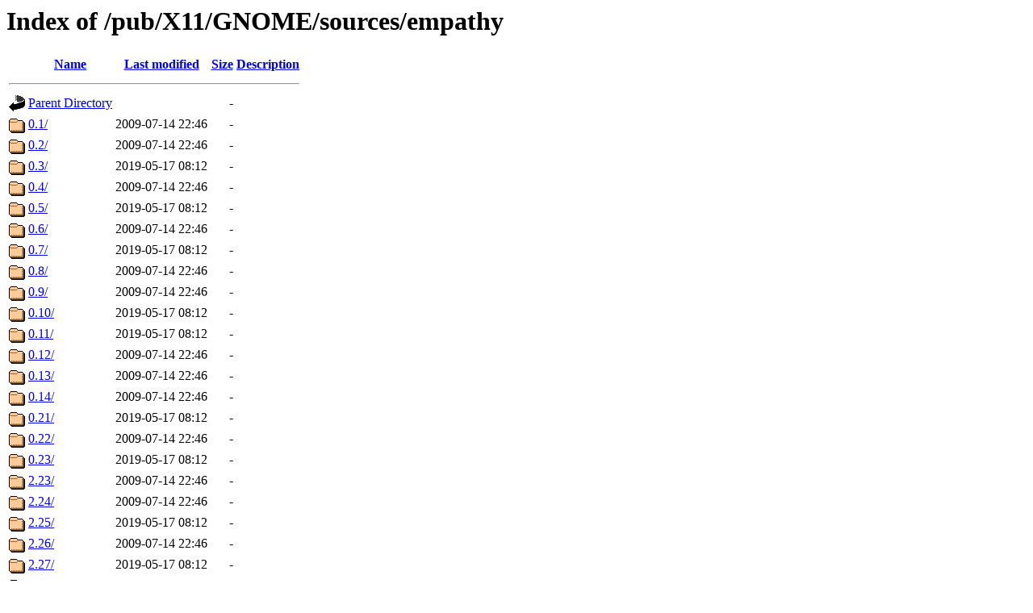

--- FILE ---
content_type: text/html;charset=ISO-8859-1
request_url: https://ftp.iij.ad.jp/pub/X11/GNOME/sources/empathy/
body_size: 9279
content:
<!DOCTYPE HTML PUBLIC "-//W3C//DTD HTML 3.2 Final//EN">
<html>
 <head>
  <title>Index of /pub/X11/GNOME/sources/empathy</title>
 </head>
 <body>
<h1>Index of /pub/X11/GNOME/sources/empathy</h1>
  <table>
   <tr><th valign="top"><img src="/icons/blank.gif" alt="[ICO]"></th><th><a href="?C=N;O=D">Name</a></th><th><a href="?C=M;O=A">Last modified</a></th><th><a href="?C=S;O=A">Size</a></th><th><a href="?C=D;O=A">Description</a></th></tr>
   <tr><th colspan="5"><hr></th></tr>
<tr><td valign="top"><img src="/icons/back.gif" alt="[PARENTDIR]"></td><td><a href="/pub/X11/GNOME/sources/">Parent Directory</a></td><td>&nbsp;</td><td align="right">  - </td><td>&nbsp;</td></tr>
<tr><td valign="top"><img src="/icons/folder.gif" alt="[DIR]"></td><td><a href="0.1/">0.1/</a></td><td align="right">2009-07-14 22:46  </td><td align="right">  - </td><td>&nbsp;</td></tr>
<tr><td valign="top"><img src="/icons/folder.gif" alt="[DIR]"></td><td><a href="0.2/">0.2/</a></td><td align="right">2009-07-14 22:46  </td><td align="right">  - </td><td>&nbsp;</td></tr>
<tr><td valign="top"><img src="/icons/folder.gif" alt="[DIR]"></td><td><a href="0.3/">0.3/</a></td><td align="right">2019-05-17 08:12  </td><td align="right">  - </td><td>&nbsp;</td></tr>
<tr><td valign="top"><img src="/icons/folder.gif" alt="[DIR]"></td><td><a href="0.4/">0.4/</a></td><td align="right">2009-07-14 22:46  </td><td align="right">  - </td><td>&nbsp;</td></tr>
<tr><td valign="top"><img src="/icons/folder.gif" alt="[DIR]"></td><td><a href="0.5/">0.5/</a></td><td align="right">2019-05-17 08:12  </td><td align="right">  - </td><td>&nbsp;</td></tr>
<tr><td valign="top"><img src="/icons/folder.gif" alt="[DIR]"></td><td><a href="0.6/">0.6/</a></td><td align="right">2009-07-14 22:46  </td><td align="right">  - </td><td>&nbsp;</td></tr>
<tr><td valign="top"><img src="/icons/folder.gif" alt="[DIR]"></td><td><a href="0.7/">0.7/</a></td><td align="right">2019-05-17 08:12  </td><td align="right">  - </td><td>&nbsp;</td></tr>
<tr><td valign="top"><img src="/icons/folder.gif" alt="[DIR]"></td><td><a href="0.8/">0.8/</a></td><td align="right">2009-07-14 22:46  </td><td align="right">  - </td><td>&nbsp;</td></tr>
<tr><td valign="top"><img src="/icons/folder.gif" alt="[DIR]"></td><td><a href="0.9/">0.9/</a></td><td align="right">2009-07-14 22:46  </td><td align="right">  - </td><td>&nbsp;</td></tr>
<tr><td valign="top"><img src="/icons/folder.gif" alt="[DIR]"></td><td><a href="0.10/">0.10/</a></td><td align="right">2019-05-17 08:12  </td><td align="right">  - </td><td>&nbsp;</td></tr>
<tr><td valign="top"><img src="/icons/folder.gif" alt="[DIR]"></td><td><a href="0.11/">0.11/</a></td><td align="right">2019-05-17 08:12  </td><td align="right">  - </td><td>&nbsp;</td></tr>
<tr><td valign="top"><img src="/icons/folder.gif" alt="[DIR]"></td><td><a href="0.12/">0.12/</a></td><td align="right">2009-07-14 22:46  </td><td align="right">  - </td><td>&nbsp;</td></tr>
<tr><td valign="top"><img src="/icons/folder.gif" alt="[DIR]"></td><td><a href="0.13/">0.13/</a></td><td align="right">2009-07-14 22:46  </td><td align="right">  - </td><td>&nbsp;</td></tr>
<tr><td valign="top"><img src="/icons/folder.gif" alt="[DIR]"></td><td><a href="0.14/">0.14/</a></td><td align="right">2009-07-14 22:46  </td><td align="right">  - </td><td>&nbsp;</td></tr>
<tr><td valign="top"><img src="/icons/folder.gif" alt="[DIR]"></td><td><a href="0.21/">0.21/</a></td><td align="right">2019-05-17 08:12  </td><td align="right">  - </td><td>&nbsp;</td></tr>
<tr><td valign="top"><img src="/icons/folder.gif" alt="[DIR]"></td><td><a href="0.22/">0.22/</a></td><td align="right">2009-07-14 22:46  </td><td align="right">  - </td><td>&nbsp;</td></tr>
<tr><td valign="top"><img src="/icons/folder.gif" alt="[DIR]"></td><td><a href="0.23/">0.23/</a></td><td align="right">2019-05-17 08:12  </td><td align="right">  - </td><td>&nbsp;</td></tr>
<tr><td valign="top"><img src="/icons/folder.gif" alt="[DIR]"></td><td><a href="2.23/">2.23/</a></td><td align="right">2009-07-14 22:46  </td><td align="right">  - </td><td>&nbsp;</td></tr>
<tr><td valign="top"><img src="/icons/folder.gif" alt="[DIR]"></td><td><a href="2.24/">2.24/</a></td><td align="right">2009-07-14 22:46  </td><td align="right">  - </td><td>&nbsp;</td></tr>
<tr><td valign="top"><img src="/icons/folder.gif" alt="[DIR]"></td><td><a href="2.25/">2.25/</a></td><td align="right">2019-05-17 08:12  </td><td align="right">  - </td><td>&nbsp;</td></tr>
<tr><td valign="top"><img src="/icons/folder.gif" alt="[DIR]"></td><td><a href="2.26/">2.26/</a></td><td align="right">2009-07-14 22:46  </td><td align="right">  - </td><td>&nbsp;</td></tr>
<tr><td valign="top"><img src="/icons/folder.gif" alt="[DIR]"></td><td><a href="2.27/">2.27/</a></td><td align="right">2019-05-17 08:12  </td><td align="right">  - </td><td>&nbsp;</td></tr>
<tr><td valign="top"><img src="/icons/folder.gif" alt="[DIR]"></td><td><a href="2.28/">2.28/</a></td><td align="right">2009-12-15 01:07  </td><td align="right">  - </td><td>&nbsp;</td></tr>
<tr><td valign="top"><img src="/icons/folder.gif" alt="[DIR]"></td><td><a href="2.29/">2.29/</a></td><td align="right">2019-05-17 08:10  </td><td align="right">  - </td><td>&nbsp;</td></tr>
<tr><td valign="top"><img src="/icons/folder.gif" alt="[DIR]"></td><td><a href="2.30/">2.30/</a></td><td align="right">2010-08-24 23:36  </td><td align="right">  - </td><td>&nbsp;</td></tr>
<tr><td valign="top"><img src="/icons/folder.gif" alt="[DIR]"></td><td><a href="2.31/">2.31/</a></td><td align="right">2010-09-14 19:22  </td><td align="right">  - </td><td>&nbsp;</td></tr>
<tr><td valign="top"><img src="/icons/folder.gif" alt="[DIR]"></td><td><a href="2.32/">2.32/</a></td><td align="right">2019-05-17 08:12  </td><td align="right">  - </td><td>&nbsp;</td></tr>
<tr><td valign="top"><img src="/icons/folder.gif" alt="[DIR]"></td><td><a href="2.33/">2.33/</a></td><td align="right">2019-05-17 08:07  </td><td align="right">  - </td><td>&nbsp;</td></tr>
<tr><td valign="top"><img src="/icons/folder.gif" alt="[DIR]"></td><td><a href="2.34/">2.34/</a></td><td align="right">2011-03-25 00:55  </td><td align="right">  - </td><td>&nbsp;</td></tr>
<tr><td valign="top"><img src="/icons/folder.gif" alt="[DIR]"></td><td><a href="2.91/">2.91/</a></td><td align="right">2011-03-28 19:58  </td><td align="right">  - </td><td>&nbsp;</td></tr>
<tr><td valign="top"><img src="/icons/folder.gif" alt="[DIR]"></td><td><a href="3.0/">3.0/</a></td><td align="right">2011-05-23 23:29  </td><td align="right">  - </td><td>&nbsp;</td></tr>
<tr><td valign="top"><img src="/icons/folder.gif" alt="[DIR]"></td><td><a href="3.1/">3.1/</a></td><td align="right">2011-09-19 23:50  </td><td align="right">  - </td><td>&nbsp;</td></tr>
<tr><td valign="top"><img src="/icons/folder.gif" alt="[DIR]"></td><td><a href="3.2/">3.2/</a></td><td align="right">2011-11-15 00:03  </td><td align="right">  - </td><td>&nbsp;</td></tr>
<tr><td valign="top"><img src="/icons/folder.gif" alt="[DIR]"></td><td><a href="3.3/">3.3/</a></td><td align="right">2019-05-17 08:12  </td><td align="right">  - </td><td>&nbsp;</td></tr>
<tr><td valign="top"><img src="/icons/folder.gif" alt="[DIR]"></td><td><a href="3.4/">3.4/</a></td><td align="right">2012-06-27 20:53  </td><td align="right">  - </td><td>&nbsp;</td></tr>
<tr><td valign="top"><img src="/icons/folder.gif" alt="[DIR]"></td><td><a href="3.5/">3.5/</a></td><td align="right">2019-05-17 08:12  </td><td align="right">  - </td><td>&nbsp;</td></tr>
<tr><td valign="top"><img src="/icons/folder.gif" alt="[DIR]"></td><td><a href="3.6/">3.6/</a></td><td align="right">2013-03-11 23:17  </td><td align="right">  - </td><td>&nbsp;</td></tr>
<tr><td valign="top"><img src="/icons/folder.gif" alt="[DIR]"></td><td><a href="3.7/">3.7/</a></td><td align="right">2013-03-20 19:39  </td><td align="right">  - </td><td>&nbsp;</td></tr>
<tr><td valign="top"><img src="/icons/folder.gif" alt="[DIR]"></td><td><a href="3.8/">3.8/</a></td><td align="right">2013-11-15 22:11  </td><td align="right">  - </td><td>&nbsp;</td></tr>
<tr><td valign="top"><img src="/icons/folder.gif" alt="[DIR]"></td><td><a href="3.9/">3.9/</a></td><td align="right">2019-05-17 08:12  </td><td align="right">  - </td><td>&nbsp;</td></tr>
<tr><td valign="top"><img src="/icons/folder.gif" alt="[DIR]"></td><td><a href="3.10/">3.10/</a></td><td align="right">2019-05-17 08:12  </td><td align="right">  - </td><td>&nbsp;</td></tr>
<tr><td valign="top"><img src="/icons/folder.gif" alt="[DIR]"></td><td><a href="3.11/">3.11/</a></td><td align="right">2014-03-17 22:02  </td><td align="right">  - </td><td>&nbsp;</td></tr>
<tr><td valign="top"><img src="/icons/folder.gif" alt="[DIR]"></td><td><a href="3.12/">3.12/</a></td><td align="right">2019-05-17 08:12  </td><td align="right">  - </td><td>&nbsp;</td></tr>
<tr><td valign="top"><img src="/icons/folder.gif" alt="[DIR]"></td><td><a href="3.25/">3.25/</a></td><td align="right">2017-08-17 13:18  </td><td align="right">  - </td><td>&nbsp;</td></tr>
<tr><td valign="top"><img src="/icons/unknown.gif" alt="[   ]"></td><td><a href="cache.json">cache.json</a></td><td align="right">2017-08-26 09:26  </td><td align="right"> 50K</td><td>&nbsp;</td></tr>
   <tr><th colspan="5"><hr></th></tr>
</table>
</body></html>
